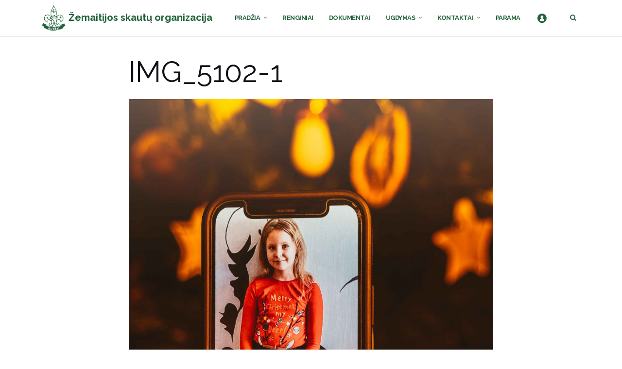

--- FILE ---
content_type: text/html; charset=UTF-8
request_url: https://zemaitijosskautai.lt/skautu-filmu-festivalis-linksmavakario-kino-juosta/img_5102-1/
body_size: 14198
content:
<!DOCTYPE html><html lang="lt-LT">
<head>
	<script>document.documentElement.classList ? document.documentElement.classList.add('fivo-js') : document.documentElement.className += ' fivo-js';</script>
<meta name='robots' content='index, follow, max-image-preview:large, max-snippet:-1, max-video-preview:-1' />
	<style>img:is([sizes="auto" i], [sizes^="auto," i]) { contain-intrinsic-size: 3000px 1500px }</style>
	
	<!-- This site is optimized with the Yoast SEO plugin v24.6 - https://yoast.com/wordpress/plugins/seo/ -->
	<title>IMG_5102-1 - Žemaitijos skautų organizacija</title>
	<link rel="canonical" href="https://zemaitijosskautai.lt/skautu-filmu-festivalis-linksmavakario-kino-juosta/img_5102-1/" />
	<meta property="og:locale" content="lt_LT" />
	<meta property="og:type" content="article" />
	<meta property="og:title" content="IMG_5102-1 - Žemaitijos skautų organizacija" />
	<meta property="og:url" content="https://zemaitijosskautai.lt/skautu-filmu-festivalis-linksmavakario-kino-juosta/img_5102-1/" />
	<meta property="og:site_name" content="Žemaitijos skautų organizacija" />
	<meta property="article:publisher" content="https://www.facebook.com/zemaitijosskautai/" />
	<meta property="og:image" content="https://zemaitijosskautai.lt/skautu-filmu-festivalis-linksmavakario-kino-juosta/img_5102-1" />
	<meta property="og:image:width" content="1707" />
	<meta property="og:image:height" content="2560" />
	<meta property="og:image:type" content="image/jpeg" />
	<meta name="twitter:card" content="summary_large_image" />
	<script type="application/ld+json" class="yoast-schema-graph">{"@context":"https://schema.org","@graph":[{"@type":"WebPage","@id":"https://zemaitijosskautai.lt/skautu-filmu-festivalis-linksmavakario-kino-juosta/img_5102-1/","url":"https://zemaitijosskautai.lt/skautu-filmu-festivalis-linksmavakario-kino-juosta/img_5102-1/","name":"IMG_5102-1 - Žemaitijos skautų organizacija","isPartOf":{"@id":"https://zemaitijosskautai.lt/#website"},"primaryImageOfPage":{"@id":"https://zemaitijosskautai.lt/skautu-filmu-festivalis-linksmavakario-kino-juosta/img_5102-1/#primaryimage"},"image":{"@id":"https://zemaitijosskautai.lt/skautu-filmu-festivalis-linksmavakario-kino-juosta/img_5102-1/#primaryimage"},"thumbnailUrl":"https://zemaitijosskautai.lt/wp-content/uploads/IMG_5102-1-scaled.jpg","datePublished":"2021-01-04T14:56:24+00:00","breadcrumb":{"@id":"https://zemaitijosskautai.lt/skautu-filmu-festivalis-linksmavakario-kino-juosta/img_5102-1/#breadcrumb"},"inLanguage":"lt-LT","potentialAction":[{"@type":"ReadAction","target":["https://zemaitijosskautai.lt/skautu-filmu-festivalis-linksmavakario-kino-juosta/img_5102-1/"]}]},{"@type":"ImageObject","inLanguage":"lt-LT","@id":"https://zemaitijosskautai.lt/skautu-filmu-festivalis-linksmavakario-kino-juosta/img_5102-1/#primaryimage","url":"https://zemaitijosskautai.lt/wp-content/uploads/IMG_5102-1-scaled.jpg","contentUrl":"https://zemaitijosskautai.lt/wp-content/uploads/IMG_5102-1-scaled.jpg","width":1707,"height":2560},{"@type":"BreadcrumbList","@id":"https://zemaitijosskautai.lt/skautu-filmu-festivalis-linksmavakario-kino-juosta/img_5102-1/#breadcrumb","itemListElement":[{"@type":"ListItem","position":1,"name":"Home","item":"https://zemaitijosskautai.lt/"},{"@type":"ListItem","position":2,"name":"Skautų filmų festivalis LINKSMAVAKARIO KINO JUOSTA","item":"https://zemaitijosskautai.lt/skautu-filmu-festivalis-linksmavakario-kino-juosta/"},{"@type":"ListItem","position":3,"name":"IMG_5102-1"}]},{"@type":"WebSite","@id":"https://zemaitijosskautai.lt/#website","url":"https://zemaitijosskautai.lt/","name":"Žemaitijos skautų organizacija","description":"Skautai ir jų veikla (stovyklos, žygiai, renginiai)","publisher":{"@id":"https://zemaitijosskautai.lt/#organization"},"potentialAction":[{"@type":"SearchAction","target":{"@type":"EntryPoint","urlTemplate":"https://zemaitijosskautai.lt/?s={search_term_string}"},"query-input":{"@type":"PropertyValueSpecification","valueRequired":true,"valueName":"search_term_string"}}],"inLanguage":"lt-LT"},{"@type":"Organization","@id":"https://zemaitijosskautai.lt/#organization","name":"Žemaitijos skautų organizacija","url":"https://zemaitijosskautai.lt/","logo":{"@type":"ImageObject","inLanguage":"lt-LT","@id":"https://zemaitijosskautai.lt/#/schema/logo/image/","url":"https://zemaitijosskautai.lt/wp-content/uploads/LogoZalias150x158.png","contentUrl":"https://zemaitijosskautai.lt/wp-content/uploads/LogoZalias150x158.png","width":150,"height":158,"caption":"Žemaitijos skautų organizacija"},"image":{"@id":"https://zemaitijosskautai.lt/#/schema/logo/image/"},"sameAs":["https://www.facebook.com/zemaitijosskautai/","https://www.instagram.com/zemaitijosskautai/","https://www.youtube.com/channel/UCgbx00C9GBxWAu5XCHDp_Bw"]}]}</script>
	<!-- / Yoast SEO plugin. -->


<link rel='dns-prefetch' href='//ajax.googleapis.com' />
<link rel='dns-prefetch' href='//fonts.googleapis.com' />
<link rel="alternate" type="application/rss+xml" title="Žemaitijos skautų organizacija &raquo; Įrašų RSS srautas" href="https://zemaitijosskautai.lt/feed/" />
<link rel="alternate" type="application/rss+xml" title="Žemaitijos skautų organizacija &raquo; Komentarų RSS srautas" href="https://zemaitijosskautai.lt/comments/feed/" />
<link rel="alternate" type="application/rss+xml" title="Žemaitijos skautų organizacija &raquo; Įrašo „IMG_5102-1“ komentarų RSS srautas" href="https://zemaitijosskautai.lt/skautu-filmu-festivalis-linksmavakario-kino-juosta/img_5102-1/feed/" />
<script type="text/javascript">
/* <![CDATA[ */
window._wpemojiSettings = {"baseUrl":"https:\/\/s.w.org\/images\/core\/emoji\/15.0.3\/72x72\/","ext":".png","svgUrl":"https:\/\/s.w.org\/images\/core\/emoji\/15.0.3\/svg\/","svgExt":".svg","source":{"concatemoji":"https:\/\/zemaitijosskautai.lt\/wp-includes\/js\/wp-emoji-release.min.js"}};
/*! This file is auto-generated */
!function(i,n){var o,s,e;function c(e){try{var t={supportTests:e,timestamp:(new Date).valueOf()};sessionStorage.setItem(o,JSON.stringify(t))}catch(e){}}function p(e,t,n){e.clearRect(0,0,e.canvas.width,e.canvas.height),e.fillText(t,0,0);var t=new Uint32Array(e.getImageData(0,0,e.canvas.width,e.canvas.height).data),r=(e.clearRect(0,0,e.canvas.width,e.canvas.height),e.fillText(n,0,0),new Uint32Array(e.getImageData(0,0,e.canvas.width,e.canvas.height).data));return t.every(function(e,t){return e===r[t]})}function u(e,t,n){switch(t){case"flag":return n(e,"\ud83c\udff3\ufe0f\u200d\u26a7\ufe0f","\ud83c\udff3\ufe0f\u200b\u26a7\ufe0f")?!1:!n(e,"\ud83c\uddfa\ud83c\uddf3","\ud83c\uddfa\u200b\ud83c\uddf3")&&!n(e,"\ud83c\udff4\udb40\udc67\udb40\udc62\udb40\udc65\udb40\udc6e\udb40\udc67\udb40\udc7f","\ud83c\udff4\u200b\udb40\udc67\u200b\udb40\udc62\u200b\udb40\udc65\u200b\udb40\udc6e\u200b\udb40\udc67\u200b\udb40\udc7f");case"emoji":return!n(e,"\ud83d\udc26\u200d\u2b1b","\ud83d\udc26\u200b\u2b1b")}return!1}function f(e,t,n){var r="undefined"!=typeof WorkerGlobalScope&&self instanceof WorkerGlobalScope?new OffscreenCanvas(300,150):i.createElement("canvas"),a=r.getContext("2d",{willReadFrequently:!0}),o=(a.textBaseline="top",a.font="600 32px Arial",{});return e.forEach(function(e){o[e]=t(a,e,n)}),o}function t(e){var t=i.createElement("script");t.src=e,t.defer=!0,i.head.appendChild(t)}"undefined"!=typeof Promise&&(o="wpEmojiSettingsSupports",s=["flag","emoji"],n.supports={everything:!0,everythingExceptFlag:!0},e=new Promise(function(e){i.addEventListener("DOMContentLoaded",e,{once:!0})}),new Promise(function(t){var n=function(){try{var e=JSON.parse(sessionStorage.getItem(o));if("object"==typeof e&&"number"==typeof e.timestamp&&(new Date).valueOf()<e.timestamp+604800&&"object"==typeof e.supportTests)return e.supportTests}catch(e){}return null}();if(!n){if("undefined"!=typeof Worker&&"undefined"!=typeof OffscreenCanvas&&"undefined"!=typeof URL&&URL.createObjectURL&&"undefined"!=typeof Blob)try{var e="postMessage("+f.toString()+"("+[JSON.stringify(s),u.toString(),p.toString()].join(",")+"));",r=new Blob([e],{type:"text/javascript"}),a=new Worker(URL.createObjectURL(r),{name:"wpTestEmojiSupports"});return void(a.onmessage=function(e){c(n=e.data),a.terminate(),t(n)})}catch(e){}c(n=f(s,u,p))}t(n)}).then(function(e){for(var t in e)n.supports[t]=e[t],n.supports.everything=n.supports.everything&&n.supports[t],"flag"!==t&&(n.supports.everythingExceptFlag=n.supports.everythingExceptFlag&&n.supports[t]);n.supports.everythingExceptFlag=n.supports.everythingExceptFlag&&!n.supports.flag,n.DOMReady=!1,n.readyCallback=function(){n.DOMReady=!0}}).then(function(){return e}).then(function(){var e;n.supports.everything||(n.readyCallback(),(e=n.source||{}).concatemoji?t(e.concatemoji):e.wpemoji&&e.twemoji&&(t(e.twemoji),t(e.wpemoji)))}))}((window,document),window._wpemojiSettings);
/* ]]> */
</script>
<link rel='stylesheet' id='sgr-css' href='https://zemaitijosskautai.lt/wp-content/plugins/simple-google-recaptcha/sgr.css' type='text/css' media='all' />
<link rel='stylesheet' id='pt-cv-public-style-css' href='https://zemaitijosskautai.lt/wp-content/plugins/content-views-query-and-display-post-page/public/assets/css/cv.css' type='text/css' media='all' />
<style id='wp-emoji-styles-inline-css' type='text/css'>

	img.wp-smiley, img.emoji {
		display: inline !important;
		border: none !important;
		box-shadow: none !important;
		height: 1em !important;
		width: 1em !important;
		margin: 0 0.07em !important;
		vertical-align: -0.1em !important;
		background: none !important;
		padding: 0 !important;
	}
</style>
<link rel='stylesheet' id='wp-block-library-css' href='https://zemaitijosskautai.lt/wp-includes/css/dist/block-library/style.min.css' type='text/css' media='all' />
<style id='classic-theme-styles-inline-css' type='text/css'>
/*! This file is auto-generated */
.wp-block-button__link{color:#fff;background-color:#32373c;border-radius:9999px;box-shadow:none;text-decoration:none;padding:calc(.667em + 2px) calc(1.333em + 2px);font-size:1.125em}.wp-block-file__button{background:#32373c;color:#fff;text-decoration:none}
</style>
<style id='global-styles-inline-css' type='text/css'>
:root{--wp--preset--aspect-ratio--square: 1;--wp--preset--aspect-ratio--4-3: 4/3;--wp--preset--aspect-ratio--3-4: 3/4;--wp--preset--aspect-ratio--3-2: 3/2;--wp--preset--aspect-ratio--2-3: 2/3;--wp--preset--aspect-ratio--16-9: 16/9;--wp--preset--aspect-ratio--9-16: 9/16;--wp--preset--color--black: #000000;--wp--preset--color--cyan-bluish-gray: #abb8c3;--wp--preset--color--white: #ffffff;--wp--preset--color--pale-pink: #f78da7;--wp--preset--color--vivid-red: #cf2e2e;--wp--preset--color--luminous-vivid-orange: #ff6900;--wp--preset--color--luminous-vivid-amber: #fcb900;--wp--preset--color--light-green-cyan: #7bdcb5;--wp--preset--color--vivid-green-cyan: #00d084;--wp--preset--color--pale-cyan-blue: #8ed1fc;--wp--preset--color--vivid-cyan-blue: #0693e3;--wp--preset--color--vivid-purple: #9b51e0;--wp--preset--gradient--vivid-cyan-blue-to-vivid-purple: linear-gradient(135deg,rgba(6,147,227,1) 0%,rgb(155,81,224) 100%);--wp--preset--gradient--light-green-cyan-to-vivid-green-cyan: linear-gradient(135deg,rgb(122,220,180) 0%,rgb(0,208,130) 100%);--wp--preset--gradient--luminous-vivid-amber-to-luminous-vivid-orange: linear-gradient(135deg,rgba(252,185,0,1) 0%,rgba(255,105,0,1) 100%);--wp--preset--gradient--luminous-vivid-orange-to-vivid-red: linear-gradient(135deg,rgba(255,105,0,1) 0%,rgb(207,46,46) 100%);--wp--preset--gradient--very-light-gray-to-cyan-bluish-gray: linear-gradient(135deg,rgb(238,238,238) 0%,rgb(169,184,195) 100%);--wp--preset--gradient--cool-to-warm-spectrum: linear-gradient(135deg,rgb(74,234,220) 0%,rgb(151,120,209) 20%,rgb(207,42,186) 40%,rgb(238,44,130) 60%,rgb(251,105,98) 80%,rgb(254,248,76) 100%);--wp--preset--gradient--blush-light-purple: linear-gradient(135deg,rgb(255,206,236) 0%,rgb(152,150,240) 100%);--wp--preset--gradient--blush-bordeaux: linear-gradient(135deg,rgb(254,205,165) 0%,rgb(254,45,45) 50%,rgb(107,0,62) 100%);--wp--preset--gradient--luminous-dusk: linear-gradient(135deg,rgb(255,203,112) 0%,rgb(199,81,192) 50%,rgb(65,88,208) 100%);--wp--preset--gradient--pale-ocean: linear-gradient(135deg,rgb(255,245,203) 0%,rgb(182,227,212) 50%,rgb(51,167,181) 100%);--wp--preset--gradient--electric-grass: linear-gradient(135deg,rgb(202,248,128) 0%,rgb(113,206,126) 100%);--wp--preset--gradient--midnight: linear-gradient(135deg,rgb(2,3,129) 0%,rgb(40,116,252) 100%);--wp--preset--font-size--small: 13px;--wp--preset--font-size--medium: 20px;--wp--preset--font-size--large: 36px;--wp--preset--font-size--x-large: 42px;--wp--preset--spacing--20: 0.44rem;--wp--preset--spacing--30: 0.67rem;--wp--preset--spacing--40: 1rem;--wp--preset--spacing--50: 1.5rem;--wp--preset--spacing--60: 2.25rem;--wp--preset--spacing--70: 3.38rem;--wp--preset--spacing--80: 5.06rem;--wp--preset--shadow--natural: 6px 6px 9px rgba(0, 0, 0, 0.2);--wp--preset--shadow--deep: 12px 12px 50px rgba(0, 0, 0, 0.4);--wp--preset--shadow--sharp: 6px 6px 0px rgba(0, 0, 0, 0.2);--wp--preset--shadow--outlined: 6px 6px 0px -3px rgba(255, 255, 255, 1), 6px 6px rgba(0, 0, 0, 1);--wp--preset--shadow--crisp: 6px 6px 0px rgba(0, 0, 0, 1);}:where(.is-layout-flex){gap: 0.5em;}:where(.is-layout-grid){gap: 0.5em;}body .is-layout-flex{display: flex;}.is-layout-flex{flex-wrap: wrap;align-items: center;}.is-layout-flex > :is(*, div){margin: 0;}body .is-layout-grid{display: grid;}.is-layout-grid > :is(*, div){margin: 0;}:where(.wp-block-columns.is-layout-flex){gap: 2em;}:where(.wp-block-columns.is-layout-grid){gap: 2em;}:where(.wp-block-post-template.is-layout-flex){gap: 1.25em;}:where(.wp-block-post-template.is-layout-grid){gap: 1.25em;}.has-black-color{color: var(--wp--preset--color--black) !important;}.has-cyan-bluish-gray-color{color: var(--wp--preset--color--cyan-bluish-gray) !important;}.has-white-color{color: var(--wp--preset--color--white) !important;}.has-pale-pink-color{color: var(--wp--preset--color--pale-pink) !important;}.has-vivid-red-color{color: var(--wp--preset--color--vivid-red) !important;}.has-luminous-vivid-orange-color{color: var(--wp--preset--color--luminous-vivid-orange) !important;}.has-luminous-vivid-amber-color{color: var(--wp--preset--color--luminous-vivid-amber) !important;}.has-light-green-cyan-color{color: var(--wp--preset--color--light-green-cyan) !important;}.has-vivid-green-cyan-color{color: var(--wp--preset--color--vivid-green-cyan) !important;}.has-pale-cyan-blue-color{color: var(--wp--preset--color--pale-cyan-blue) !important;}.has-vivid-cyan-blue-color{color: var(--wp--preset--color--vivid-cyan-blue) !important;}.has-vivid-purple-color{color: var(--wp--preset--color--vivid-purple) !important;}.has-black-background-color{background-color: var(--wp--preset--color--black) !important;}.has-cyan-bluish-gray-background-color{background-color: var(--wp--preset--color--cyan-bluish-gray) !important;}.has-white-background-color{background-color: var(--wp--preset--color--white) !important;}.has-pale-pink-background-color{background-color: var(--wp--preset--color--pale-pink) !important;}.has-vivid-red-background-color{background-color: var(--wp--preset--color--vivid-red) !important;}.has-luminous-vivid-orange-background-color{background-color: var(--wp--preset--color--luminous-vivid-orange) !important;}.has-luminous-vivid-amber-background-color{background-color: var(--wp--preset--color--luminous-vivid-amber) !important;}.has-light-green-cyan-background-color{background-color: var(--wp--preset--color--light-green-cyan) !important;}.has-vivid-green-cyan-background-color{background-color: var(--wp--preset--color--vivid-green-cyan) !important;}.has-pale-cyan-blue-background-color{background-color: var(--wp--preset--color--pale-cyan-blue) !important;}.has-vivid-cyan-blue-background-color{background-color: var(--wp--preset--color--vivid-cyan-blue) !important;}.has-vivid-purple-background-color{background-color: var(--wp--preset--color--vivid-purple) !important;}.has-black-border-color{border-color: var(--wp--preset--color--black) !important;}.has-cyan-bluish-gray-border-color{border-color: var(--wp--preset--color--cyan-bluish-gray) !important;}.has-white-border-color{border-color: var(--wp--preset--color--white) !important;}.has-pale-pink-border-color{border-color: var(--wp--preset--color--pale-pink) !important;}.has-vivid-red-border-color{border-color: var(--wp--preset--color--vivid-red) !important;}.has-luminous-vivid-orange-border-color{border-color: var(--wp--preset--color--luminous-vivid-orange) !important;}.has-luminous-vivid-amber-border-color{border-color: var(--wp--preset--color--luminous-vivid-amber) !important;}.has-light-green-cyan-border-color{border-color: var(--wp--preset--color--light-green-cyan) !important;}.has-vivid-green-cyan-border-color{border-color: var(--wp--preset--color--vivid-green-cyan) !important;}.has-pale-cyan-blue-border-color{border-color: var(--wp--preset--color--pale-cyan-blue) !important;}.has-vivid-cyan-blue-border-color{border-color: var(--wp--preset--color--vivid-cyan-blue) !important;}.has-vivid-purple-border-color{border-color: var(--wp--preset--color--vivid-purple) !important;}.has-vivid-cyan-blue-to-vivid-purple-gradient-background{background: var(--wp--preset--gradient--vivid-cyan-blue-to-vivid-purple) !important;}.has-light-green-cyan-to-vivid-green-cyan-gradient-background{background: var(--wp--preset--gradient--light-green-cyan-to-vivid-green-cyan) !important;}.has-luminous-vivid-amber-to-luminous-vivid-orange-gradient-background{background: var(--wp--preset--gradient--luminous-vivid-amber-to-luminous-vivid-orange) !important;}.has-luminous-vivid-orange-to-vivid-red-gradient-background{background: var(--wp--preset--gradient--luminous-vivid-orange-to-vivid-red) !important;}.has-very-light-gray-to-cyan-bluish-gray-gradient-background{background: var(--wp--preset--gradient--very-light-gray-to-cyan-bluish-gray) !important;}.has-cool-to-warm-spectrum-gradient-background{background: var(--wp--preset--gradient--cool-to-warm-spectrum) !important;}.has-blush-light-purple-gradient-background{background: var(--wp--preset--gradient--blush-light-purple) !important;}.has-blush-bordeaux-gradient-background{background: var(--wp--preset--gradient--blush-bordeaux) !important;}.has-luminous-dusk-gradient-background{background: var(--wp--preset--gradient--luminous-dusk) !important;}.has-pale-ocean-gradient-background{background: var(--wp--preset--gradient--pale-ocean) !important;}.has-electric-grass-gradient-background{background: var(--wp--preset--gradient--electric-grass) !important;}.has-midnight-gradient-background{background: var(--wp--preset--gradient--midnight) !important;}.has-small-font-size{font-size: var(--wp--preset--font-size--small) !important;}.has-medium-font-size{font-size: var(--wp--preset--font-size--medium) !important;}.has-large-font-size{font-size: var(--wp--preset--font-size--large) !important;}.has-x-large-font-size{font-size: var(--wp--preset--font-size--x-large) !important;}
:where(.wp-block-post-template.is-layout-flex){gap: 1.25em;}:where(.wp-block-post-template.is-layout-grid){gap: 1.25em;}
:where(.wp-block-columns.is-layout-flex){gap: 2em;}:where(.wp-block-columns.is-layout-grid){gap: 2em;}
:root :where(.wp-block-pullquote){font-size: 1.5em;line-height: 1.6;}
</style>
<link rel='stylesheet' id='fivo-docs-css' href='https://zemaitijosskautai.lt/wp-content/plugins/fivo-docs/assets/css/style.css' type='text/css' media='all' />
<link rel='stylesheet' id='jquery-ui-standard-css-css' href='//ajax.googleapis.com/ajax/libs/jqueryui/1.11.2/themes/black-tie/jquery-ui.css' type='text/css' media='all' />
<link rel='stylesheet' id='mailerlite_forms.css-css' href='https://zemaitijosskautai.lt/wp-content/plugins/official-mailerlite-sign-up-forms/assets/css/mailerlite_forms.css' type='text/css' media='all' />
<link rel='stylesheet' id='style-1-css' href='https://zemaitijosskautai.lt/wp-content/plugins/zsonariai/css/gallery.css?v9' type='text/css' media='all' />
<link rel='stylesheet' id='style-2-css' href='https://zemaitijosskautai.lt/wp-content/plugins/zsonariai/css/lightgallery.min.css?v2' type='text/css' media='all' />
<link rel='stylesheet' id='style-3-css' href='https://zemaitijosskautai.lt/wp-content/plugins/zsonariai/css/video-js.css?v2' type='text/css' media='all' />
<link rel='stylesheet' id='fb-login-style-css' href='https://zemaitijosskautai.lt/wp-content/plugins/zsonariai/css/fb.css?v2' type='text/css' media='all' />
<link rel='stylesheet' id='bootstrap-css' href='https://zemaitijosskautai.lt/wp-content/themes/shapely/assets/css/bootstrap.min.css' type='text/css' media='all' />
<link rel='stylesheet' id='font-awesome-css' href='https://zemaitijosskautai.lt/wp-content/themes/shapely/assets/css/font-awesome.min.css' type='text/css' media='all' />
<link rel='stylesheet' id='shapely-fonts-css' href='//fonts.googleapis.com/css?family=Raleway%3A100%2C300%2C400%2C500%2C600%2C700%7COpen+Sans%3A400%2C500%2C600' type='text/css' media='all' />
<link rel='stylesheet' id='flexslider-css' href='https://zemaitijosskautai.lt/wp-content/themes/shapely/assets/css/flexslider.css' type='text/css' media='all' />
<link rel='stylesheet' id='shapely-style-css' href='https://zemaitijosskautai.lt/wp-content/themes/shapely/style.css' type='text/css' media='all' />
<link rel='stylesheet' id='owl.carousel-css' href='https://zemaitijosskautai.lt/wp-content/themes/shapely/assets/js/owl-carousel/owl.carousel.min.css' type='text/css' media='all' />
<link rel='stylesheet' id='owl.carousel.theme-css' href='https://zemaitijosskautai.lt/wp-content/themes/shapely/assets/js/owl-carousel/owl.theme.default.css' type='text/css' media='all' />
<link rel='stylesheet' id='mimetypes-link-icons-css' href='https://zemaitijosskautai.lt/wp-content/plugins/mimetypes-link-icons/css/style.php?cssvars=bXRsaV9oZWlnaHQ9NDgmbXRsaV9pbWFnZV90eXBlPXBuZyZtdGxpX2xlZnRvcnJpZ2h0PWxlZnQmYWN0aXZlX3R5cGVzPWRvY3xkb2N4fGpwZ3xqcGVnfHBkZg%3D' type='text/css' media='all' />
<script type="text/javascript" id="sgr-js-extra">
/* <![CDATA[ */
var sgr = {"sgr_site_key":"6LdzGUgUAAAAAM5ZXYktxxYROQHmKDEmCmpdhiWl"};
/* ]]> */
</script>
<script type="text/javascript" src="https://zemaitijosskautai.lt/wp-content/plugins/simple-google-recaptcha/sgr.js" id="sgr-js"></script>
<script type="text/javascript" src="https://zemaitijosskautai.lt/wp-includes/js/jquery/jquery.min.js" id="jquery-core-js"></script>
<script type="text/javascript" src="https://zemaitijosskautai.lt/wp-includes/js/jquery/jquery-migrate.min.js" id="jquery-migrate-js"></script>
<script type="text/javascript" src="https://zemaitijosskautai.lt/wp-content/plugins/zsonariai/js/gallery.js?v9" id="script-1-js"></script>
<script type="text/javascript" src="https://zemaitijosskautai.lt/wp-content/plugins/zsonariai/js/lightgallery.js?v2" id="script-4-js"></script>
<script type="text/javascript" src="https://zemaitijosskautai.lt/wp-content/plugins/zsonariai/js/lg-zoom.js?v2" id="script-5-js"></script>
<script type="text/javascript" src="https://zemaitijosskautai.lt/wp-content/plugins/zsonariai/js/lg-fullscreen.js?v2" id="script-6-js"></script>
<script type="text/javascript" src="https://zemaitijosskautai.lt/wp-content/plugins/zsonariai/js/lg-video.js?v2" id="script-7-js"></script>
<script type="text/javascript" src="https://zemaitijosskautai.lt/wp-content/plugins/zsonariai/js/video.js?v2" id="script-8-js"></script>
<link rel="https://api.w.org/" href="https://zemaitijosskautai.lt/wp-json/" /><link rel="alternate" title="JSON" type="application/json" href="https://zemaitijosskautai.lt/wp-json/wp/v2/media/3760" /><link rel="EditURI" type="application/rsd+xml" title="RSD" href="https://zemaitijosskautai.lt/xmlrpc.php?rsd" />
<meta name="generator" content="WordPress 6.7.2" />
<meta name="generator" content="Fivo Docs 1.2.1" />
<link rel='shortlink' href='https://zemaitijosskautai.lt/?p=3760' />
<link rel="alternate" title="oEmbed (JSON)" type="application/json+oembed" href="https://zemaitijosskautai.lt/wp-json/oembed/1.0/embed?url=https%3A%2F%2Fzemaitijosskautai.lt%2Fskautu-filmu-festivalis-linksmavakario-kino-juosta%2Fimg_5102-1%2F" />
<link rel="alternate" title="oEmbed (XML)" type="text/xml+oembed" href="https://zemaitijosskautai.lt/wp-json/oembed/1.0/embed?url=https%3A%2F%2Fzemaitijosskautai.lt%2Fskautu-filmu-festivalis-linksmavakario-kino-juosta%2Fimg_5102-1%2F&#038;format=xml" />
<style type="text/css">
.ui-widget {
font-family: inherit;
font-size: inherit;
}
</style>
        <!-- MailerLite Universal -->
        <script>
            (function(w,d,e,u,f,l,n){w[f]=w[f]||function(){(w[f].q=w[f].q||[])
                .push(arguments);},l=d.createElement(e),l.async=1,l.src=u,
                n=d.getElementsByTagName(e)[0],n.parentNode.insertBefore(l,n);})
            (window,document,'script','https://assets.mailerlite.com/js/universal.js','ml');
            ml('account', '291713');
            ml('enablePopups', true);
        </script>
        <!-- End MailerLite Universal -->
        		<script>
			( function() {
				window.onpageshow = function( event ) {
					// Defined window.wpforms means that a form exists on a page.
					// If so and back/forward button has been clicked,
					// force reload a page to prevent the submit button state stuck.
					if ( typeof window.wpforms !== 'undefined' && event.persisted ) {
						window.location.reload();
					}
				};
			}() );
		</script>
		<style type="text/css">a, .image-bg a, .contact-section .social-icons li a, a:visited, .footer .footer-credits a, .post-content .post-meta li a, .post-content .shapely-category a, .module.widget-handle i {color:#22623a }a:hover, a:active, .post-title a:hover,
        .image-bg a:hover, .contact-section .social-icons li a:hover, .footer .footer-credits a:hover, .post-content .post-meta li a:hover,
        .widget.widget_recent_entries ul li a:focus, .widget.widget_recent_entries ul li a:hover,
        .widget.widget_recent_comments ul li .comment-author-link a:focus, .widget.widget_recent_comments ul li .comment-author-link a:hover,
        .widget.widget_archive > div ul li a:focus, .widget.widget_archive > div ul li a:hover, .widget.widget_archive ul li a:focus, .widget.widget_archive ul li a:hover, .widget.widget_categories > div ul li a:focus, .widget.widget_categories > div ul li a:hover, .widget.widget_categories ul li a:focus, .widget.widget_categories ul li a:hover, .widget.widget_meta > div ul li a:focus, .widget.widget_meta > div ul li a:hover, .widget.widget_meta ul li a:focus, .widget.widget_meta ul li a:hover, .widget.widget_pages > div ul li a:focus, .widget.widget_pages > div ul li a:hover, .widget.widget_pages ul li a:focus, .widget.widget_pages ul li a:hover, .widget.widget_nav_menu > div ul li a:focus, .widget.widget_nav_menu > div ul li a:hover, .widget.widget_nav_menu ul li a:focus, .widget.widget_nav_menu ul li a:hover,
        .widget.widget_nav_menu .menu > li a:focus, .widget.widget_nav_menu .menu > li a:hover,
        .widget.widget_tag_cloud a:focus, .widget.widget_tag_cloud a:hover, .widget_product_categories ul.product-categories li a:hover, .widget_product_tag_cloud .tagcloud a:hover, .widget_products .product_list_widget a:hover,
        .woocommerce.widget ul.cart_list li a:hover, .woocommerce.widget ul.product_list_widget li a:hover, .woocommerce .widget_layered_nav_filters ul li a:hover, .woocommerce .widget_layered_nav ul li a:hover,
        .main-navigation .menu > li > ul li:hover > a, .main-navigation .menu > li > ul .dropdown:hover:after,
        .post-content .shapely-category a:hover, .post-content .shapely-category a:focus, .main-navigation .menu li:hover > a, .main-navigation .menu > li:hover:after { color: #22623a;}.btn-filled, .btn-filled:visited, .woocommerce #respond input#submit.alt,
          .woocommerce a.button.alt, .woocommerce button.button.alt,
          .woocommerce input.button.alt, .woocommerce #respond input#submit,
          .woocommerce a.button, .woocommerce button.button,
          .woocommerce input.button,
          .video-widget .video-controls button,
          input[type="submit"],
          button[type="submit"],
          .post-content .more-link { background:#22623a !important; border: 2px solid#22623a !important;}.shapely_home_parallax > section:not(.image-bg) .btn-white { color:#22623a !important; border: 2px solid#22623a !important; }.btn-filled:hover, .woocommerce #respond input#submit.alt:hover,
          .woocommerce a.button.alt:hover, .woocommerce button.button.alt:hover,
          .woocommerce input.button.alt:hover, .woocommerce #respond input#submit:hover,
          .woocommerce a.button:hover, .woocommerce button.button:hover,
          .woocommerce input.button:hover,
          .video-widget .video-controls button:hover,
          input[type="submit"]:hover,
          button[type="submit"]:hover,
          .post-content .more-link:hover, .btn:not(.btn-white):hover, .button:not(.btn-white):hover  { background: #22623a !important; border: 2px solid#22623a !important;}.shapely_home_parallax > section:not(.image-bg) .btn-white:hover, .shapely_home_parallax > section:not(.image-bg) .btn-white:focus, .pagination span:not( .dots ), .pagination a:hover, .woocommerce-pagination ul.page-numbers span.page-numbers, .woocommerce nav.woocommerce-pagination ul li a:focus, .woocommerce nav.woocommerce-pagination ul li a:hover, .woocommerce nav.woocommerce-pagination ul li span.current { background-color: #22623a !important; border-color: #22623a !important;color: #fff !important; }.widget.widget_search .search-form > input#s:hover, .widget.widget_search .search-form > input#s:focus, .widget.widget_calendar #wp-calendar td:not(.pad):not(#next):not(#prev)#today, .widget_product_search .woocommerce-product-search > input.search-field:hover, .widget_product_search .woocommerce-product-search > input.search-field:focus, .widget.widget_search input[type="text"]:focus + button[type="submit"].searchsubmit, .widget.widget_search input[type="text"]:hover + button[type="submit"].searchsubmit, textarea:hover, textarea:focus, input[type="text"]:hover, input[type="search"]:hover, input[type="email"]:hover, input[type="tel"]:hover, input[type="text"]:focus, input[type="search"]:focus, input[type="email"]:focus, input[type="tel"]:focus, .widget.widget_product_search input[type="text"]:focus + button[type="submit"].searchsubmit, .widget.widget_product_search input[type="text"]:hover + button[type="submit"].searchsubmit { border-color: #22623a !important }.widget.widget_calendar #wp-calendar > caption:after, .widget.widget_calendar #wp-calendar td:not(.pad):not(#next):not(#prev)#today:hover { background-color: #22623a }.widget.widget_search input[type="text"]:focus + button[type="submit"].searchsubmit, .widget.widget_search input[type="text"]:hover + button[type="submit"].searchsubmit, .widget.widget_product_search input[type="text"]:focus + button[type="submit"].searchsubmit, .widget.widget_product_search input[type="text"]:hover + button[type="submit"].searchsubmit { color: #22623a }</style><link rel="icon" href="https://zemaitijosskautai.lt/wp-content/uploads/cropped-SO-naujas-logotipas-PILKAS-2-32x32.png" sizes="32x32" />
<link rel="icon" href="https://zemaitijosskautai.lt/wp-content/uploads/cropped-SO-naujas-logotipas-PILKAS-2-192x192.png" sizes="192x192" />
<link rel="apple-touch-icon" href="https://zemaitijosskautai.lt/wp-content/uploads/cropped-SO-naujas-logotipas-PILKAS-2-180x180.png" />
<meta name="msapplication-TileImage" content="https://zemaitijosskautai.lt/wp-content/uploads/cropped-SO-naujas-logotipas-PILKAS-2-270x270.png" />
<style id="wpforms-css-vars-root">
				:root {
					--wpforms-field-border-radius: 3px;
--wpforms-field-border-style: solid;
--wpforms-field-border-size: 1px;
--wpforms-field-background-color: #ffffff;
--wpforms-field-border-color: rgba( 0, 0, 0, 0.25 );
--wpforms-field-border-color-spare: rgba( 0, 0, 0, 0.25 );
--wpforms-field-text-color: rgba( 0, 0, 0, 0.7 );
--wpforms-field-menu-color: #ffffff;
--wpforms-label-color: rgba( 0, 0, 0, 0.85 );
--wpforms-label-sublabel-color: rgba( 0, 0, 0, 0.55 );
--wpforms-label-error-color: #d63637;
--wpforms-button-border-radius: 3px;
--wpforms-button-border-style: none;
--wpforms-button-border-size: 1px;
--wpforms-button-background-color: #066aab;
--wpforms-button-border-color: #066aab;
--wpforms-button-text-color: #ffffff;
--wpforms-page-break-color: #066aab;
--wpforms-background-image: none;
--wpforms-background-position: center center;
--wpforms-background-repeat: no-repeat;
--wpforms-background-size: cover;
--wpforms-background-width: 100px;
--wpforms-background-height: 100px;
--wpforms-background-color: rgba( 0, 0, 0, 0 );
--wpforms-background-url: none;
--wpforms-container-padding: 0px;
--wpforms-container-border-style: none;
--wpforms-container-border-width: 1px;
--wpforms-container-border-color: #000000;
--wpforms-container-border-radius: 3px;
--wpforms-field-size-input-height: 43px;
--wpforms-field-size-input-spacing: 15px;
--wpforms-field-size-font-size: 16px;
--wpforms-field-size-line-height: 19px;
--wpforms-field-size-padding-h: 14px;
--wpforms-field-size-checkbox-size: 16px;
--wpforms-field-size-sublabel-spacing: 5px;
--wpforms-field-size-icon-size: 1;
--wpforms-label-size-font-size: 16px;
--wpforms-label-size-line-height: 19px;
--wpforms-label-size-sublabel-font-size: 14px;
--wpforms-label-size-sublabel-line-height: 17px;
--wpforms-button-size-font-size: 17px;
--wpforms-button-size-height: 41px;
--wpforms-button-size-padding-h: 15px;
--wpforms-button-size-margin-top: 10px;
--wpforms-container-shadow-size-box-shadow: none;

				}
			</style>	<meta name="verify-paysera" content="780bc89abbd423df3611275b30801c70">
	
	<meta charset="UTF-8">
	<meta name="viewport" content="width=device-width, initial-scale=1">
	<link rel="pingback" href="https://zemaitijosskautai.lt/xmlrpc.php">
	<meta name="yandex-verification" content="e8b43ab49c3b067e" />
		<style>
		
			@media all and (max-width: 600px) {
				.header_image {
					  -moz-transform: scale(2.5);
					  -webkit-transform: scale(2.5);
					  transform: scale(2.5);
					
				}
				
				.header_image_container {
					 position: relative;
					  overflow: hidden;
					  height: 50vw;

				}
				
			
			}
			
			.btn { 
			   display:none;
			}
			
			.display-mobile-header {
				display:none;
			}

			.hide-mobile-header  {
				display:block;
			}
			
			@media all and (max-width: 1200px) {
				.display-mobile-header {
					display:block;
				}
				.hide-mobile-header {
					display:none;
				}
			}
			
			
			.size-full {
				width: 100% !important;
			}
	</style>
</head>

<body class="attachment attachment-template-default single single-attachment postid-3760 attachmentid-3760 attachment-jpeg group-blog has-no-sidebar">

<div id="page" class="site">
	<a class="skip-link screen-reader-text" href="#content">Pereiti prie turinio</a>

	<header id="masthead" class="site-header" role="banner">
		<div class="nav-container">
			<nav id="site-navigation" class="main-navigation" role="navigation">
				<div class="container nav-bar">
					<div class="flex-row">
						<div class="module left site-title-container">
							<span class="hide-mobile-header"><a  href="https://zemaitijosskautai.lt/" class="custom-logo-link"><img src="https://zemaitijosskautai.lt/wp-content/uploads/LogoZalias150x158.png" style="padding-right:5px; float:left; width:56px;"/><span class="site-title">Žemaitijos skautų organizacija</span></a></span><span class="display-mobile-header" ><a  href="https://zemaitijosskautai.lt/" class="custom-logo-link"><img src="https://zemaitijosskautai.lt/wp-content/uploads/LogoZalias150x158.png" style="padding-right:5px; float:left; width:56px;"/><span class="site-title">  &Zcaron;SO</span></a></span>						</div>
						<div class="module widget-handle mobile-toggle right visible-sm visible-xs">
							<i class="fa fa-bars"></i>
						</div>
						<!--<div class="module-group right">-->
							<div class="module left">
								<div class="collapse navbar-collapse navbar-ex1-collapse"><ul id="menu" class="menu"><li id="menu-item-22" class="menu-item menu-item-type-post_type menu-item-object-page menu-item-home menu-item-has-children menu-item-22 dropdown"><a title="PRADŽIA" href="https://zemaitijosskautai.lt/">PRADŽIA </a><span class="dropdown-toggle shapely-dropdown" data-toggle="dropdown"><i class="fa fa-angle-down" aria-hidden="true"></i></span>
<ul role="menu" class=" dropdown-menu">
	<li id="menu-item-45" class="menu-item menu-item-type-post_type menu-item-object-page menu-item-has-children menu-item-45 dropdown"><a title="MES" href="https://zemaitijosskautai.lt/apie-mus/">MES </a><span class="dropdown-toggle shapely-dropdown" data-toggle="dropdown"><i class="fa fa-angle-down" aria-hidden="true"></i></span>
	<ul role="menu" class=" dropdown-menu">
		<li id="menu-item-4111" class="menu-item menu-item-type-custom menu-item-object-custom menu-item-4111"><a title="Skautai" href="/apie-mus/#">Skautai</a></li>
		<li id="menu-item-4112" class="menu-item menu-item-type-custom menu-item-object-custom menu-item-4112"><a title="Organizacijos istorija" href="/apie-mus/#postlink-organizacijos-istorija">Organizacijos istorija</a></li>
		<li id="menu-item-4113" class="menu-item menu-item-type-custom menu-item-object-custom menu-item-4113"><a title="Organizacijos veikla" href="/apie-mus/#postlink-organizacijos-veikla">Organizacijos veikla</a></li>
		<li id="menu-item-4114" class="menu-item menu-item-type-custom menu-item-object-custom menu-item-4114"><a title="Ideologija" href="/apie-mus/#postlink-ideologija">Ideologija</a></li>
		<li id="menu-item-4115" class="menu-item menu-item-type-custom menu-item-object-custom menu-item-4115"><a title="Atributika" href="/apie-mus/#postlink-atributika">Atributika</a></li>
	</ul>
</li>
</ul>
</li>
<li id="menu-item-537" class="menu-item menu-item-type-custom menu-item-object-custom menu-item-537"><a title="RENGINIAI" href="/renginiai/">RENGINIAI</a></li>
<li id="menu-item-20" class="menu-item menu-item-type-post_type menu-item-object-page menu-item-20"><a title="DOKUMENTAI" href="https://zemaitijosskautai.lt/dokumentai/">DOKUMENTAI</a></li>
<li id="menu-item-19" class="menu-item menu-item-type-post_type menu-item-object-page menu-item-has-children menu-item-19 dropdown"><a title="UGDYMAS" href="https://zemaitijosskautai.lt/ugdymas/">UGDYMAS </a><span class="dropdown-toggle shapely-dropdown" data-toggle="dropdown"><i class="fa fa-angle-down" aria-hidden="true"></i></span>
<ul role="menu" class=" dropdown-menu">
	<li id="menu-item-1380" class="menu-item menu-item-type-post_type menu-item-object-page menu-item-1380"><a title="Mokymų skyrius" href="https://zemaitijosskautai.lt/ugdymas/mokymu-skyrius/">Mokymų skyrius</a></li>
	<li id="menu-item-557" class="menu-item menu-item-type-post_type menu-item-object-page menu-item-557"><a title="Specialybės" href="https://zemaitijosskautai.lt/ugdymas/specialybes-2/">Specialybės</a></li>
	<li id="menu-item-558" class="menu-item menu-item-type-post_type menu-item-object-page menu-item-558"><a title="Ugdymo programos" href="https://zemaitijosskautai.lt/ugdymas/ugdymo-programos/">Ugdymo programos</a></li>
</ul>
</li>
<li id="menu-item-18" class="menu-item menu-item-type-post_type menu-item-object-page menu-item-has-children menu-item-18 dropdown"><a title="KONTAKTAI" href="https://zemaitijosskautai.lt/kontaktai/">KONTAKTAI </a><span class="dropdown-toggle shapely-dropdown" data-toggle="dropdown"><i class="fa fa-angle-down" aria-hidden="true"></i></span>
<ul role="menu" class=" dropdown-menu">
	<li id="menu-item-5537" class="menu-item menu-item-type-post_type menu-item-object-page menu-item-5537"><a title="Nori tapti skautu?" href="https://zemaitijosskautai.lt/kontaktai/nori-tapti-skautu/">Nori tapti skautu?</a></li>
	<li id="menu-item-4121" class="menu-item menu-item-type-custom menu-item-object-custom menu-item-4121"><a title="Rekvizitai" href="/kontaktai/#postlink-rekvizitai">Rekvizitai</a></li>
	<li id="menu-item-6612" class="menu-item menu-item-type-custom menu-item-object-custom menu-item-6612"><a title="Vyriausiasis skautininkas" href="https://zemaitijosskautai.lt/kontaktai/#postlink-vyriausiasis-skautininkas">Vyriausiasis skautininkas</a></li>
	<li id="menu-item-7551" class="menu-item menu-item-type-custom menu-item-object-custom menu-item-7551"><a title="Administracija" href="https://zemaitijosskautai.lt/kontaktai/#postlink-administracija">Administracija</a></li>
	<li id="menu-item-4122" class="menu-item menu-item-type-custom menu-item-object-custom menu-item-4122"><a title="Valdyba" href="/kontaktai/#postlink-valdyba-k">Valdyba</a></li>
	<li id="menu-item-4123" class="menu-item menu-item-type-custom menu-item-object-custom menu-item-4123"><a title="Draugovės ir gaujos" href="/kontaktai/#postlink-draugoves">Draugovės ir gaujos</a></li>
	<li id="menu-item-4124" class="menu-item menu-item-type-custom menu-item-object-custom menu-item-4124"><a title="Vyresniųjų skautų būreliai" href="/kontaktai/#postlink-vyresniuju-skautu-bureliai">Vyresniųjų skautų būreliai</a></li>
	<li id="menu-item-4125" class="menu-item menu-item-type-custom menu-item-object-custom menu-item-4125"><a title="Kontrolės komisija" href="/kontaktai/#postlink-kontroles-komisija">Kontrolės komisija</a></li>
	<li id="menu-item-4126" class="menu-item menu-item-type-custom menu-item-object-custom menu-item-4126"><a title="Tinklapio administratorius" href="/kontaktai/#postlink-tinklapio-administratorius">Tinklapio administratorius</a></li>
	<li id="menu-item-4127" class="menu-item menu-item-type-custom menu-item-object-custom menu-item-4127"><a title="Inventorius ir atributika" href="/kontaktai/#postlink-inventorius-ir-atributika">Inventorius ir atributika</a></li>
</ul>
</li>
<li id="menu-item-2191" class="menu-item menu-item-type-post_type menu-item-object-page menu-item-2191"><a title="PARAMA" href="https://zemaitijosskautai.lt/aciu/">PARAMA</a></li>
<li id="menu-item-2750" class="menu-item menu-item-type-post_type menu-item-object-page menu-item-2750"><a title="NARIAMS" href="https://zemaitijosskautai.lt/wp-login.php"><img  style="width:25px" src="https://zemaitijosskautai.lt/wp-content/uploads/person.png"/> <div style="float:right" class="hidden-lg hidden-md"> PRISIJUNGIMAS</div></a></li>
</ul></div>							</div>
							<!--end of menu module-->
							<div class="module widget-handle search-widget-handle left hidden-xs hidden-sm">
								<div class="search">
									<i class="fa fa-search"></i>
									<span class="title">Paieška svetainėje</span>
								</div>
								<div class="function">
								<form role="search" method="get" id="searchform" class="search-form" action="https://zemaitijosskautai.lt/" >
    <label class="screen-reader-text" for="s">Ieškoti:</label>
    <input type="text" placeholder="Įveskite čia" type="text" value="" name="s" id="s" />
    <button type="submit" class="searchsubmit"><i class="fa fa-search" aria-hidden="true"></i><span class="screen-reader-text">Paieška</span></button>
    </form>								</div>
							</div>
						<!--</div>-->
						<!--end of module group-->
					</div>
				</div>
			</nav><!-- #site-navigation -->
		</div>
	</header><!-- #masthead -->
	
		<div id="content" class="main-container">
			
		
								<section class="content-area ">
			<div id="main" class="container" role="main">
				<div class="row">
				<div id="primary" class="col-md-8 mb-xs-24 no-sidebar">
																
<article id="post-3760" class="post-3760 attachment type-attachment status-inherit hentry">
	<header class="entry-header">
				<h1 class="entry-title">IMG_5102-1</h1>	</header><!-- .entry-header -->

	<div class="entry-content">
		<img width="1707" height="2560" src="https://zemaitijosskautai.lt/wp-content/uploads/IMG_5102-1-scaled.jpg" class="attachment-full size-full" alt="" />	</div><!-- .entry-content -->
			<hr/>
		<div class="shapely-next-prev row">
			<div class="col-md-6 text-left">
				<div class="wrapper"><span class="fa fa-angle-left"></span> <a href="https://zemaitijosskautai.lt/skautu-filmu-festivalis-linksmavakario-kino-juosta/" rel="prev">Skautų filmų festivalis LINKSMAVAKARIO KINO JUOSTA</a></div>			</div>
			<div class="col-md-6 text-right">
							</div>
		</div>
	</article><!-- #post-## -->

<div id="comments" class="comments-area comments  nolist">
		<div id="respond" class="comment-respond">
		<h3 id="reply-title" class="comment-reply-title">Parašykite komentarą <small><a rel="nofollow" id="cancel-comment-reply-link" href="/skautu-filmu-festivalis-linksmavakario-kino-juosta/img_5102-1/#respond" style="display:none;">Atšaukti atsakymą</a></small></h3><form action="https://zemaitijosskautai.lt/wp-comments-post.php" method="post" id="commentform" class="comment-form" novalidate><p class="comment-notes"><span id="email-notes">El. pašto adresas nebus skelbiamas.</span> <span class="required-field-message">Būtini laukeliai pažymėti <span class="required">*</span></span></p><textarea placeholder="Komentaras" id="comment" name="comment" cols="45" rows="8" aria-required="true" required="required"></textarea><input id="author" placeholder="Jūsų vardas*" name="author" type="text" value="" size="30"  aria-required='true' required="required" />
<input id="email" name="email" type="email" placeholder="El. Pašto Adresas*" value="" size="30" aria-required='true' required="required" />
<input placeholder="Jūsų svetainė (nebūtina)" id="url" name="url" type="text" value="" size="30" />
<p class="comment-form-cookies-consent"><input id="wp-comment-cookies-consent" name="wp-comment-cookies-consent" type="checkbox" value="yes" /> <label for="wp-comment-cookies-consent">Noriu savo interneto naršyklėje išsaugoti vardą, el. pašto adresą ir interneto puslapį, kad jų nebereiktų įvesti iš naujo, kai kitą kartą vėl norėsiu parašyti komentarą.</label></p>
<div class="sgr-main"></div><p class="form-submit"><input name="submit" type="submit" id="submit" class="submit" value="PARAŠYKITE KOMENTARĄ" /> <input type='hidden' name='comment_post_ID' value='3760' id='comment_post_ID' />
<input type='hidden' name='comment_parent' id='comment_parent' value='0' />
</p></form>	</div><!-- #respond -->
	
</div><!-- #comments -->
		</div><!-- #primary -->
			</div>
﻿
</div><!-- #main -->
</section><!-- section -->

<div class="footer-callout">
	</div>

<footer id="colophon" class="site-footer footer bg-dark" role="contentinfo">
	<div class="container footer-inner">
	
		<div class="row">
			<div class="col-sm-12">
					<div class="col-sm-5">
						<div style="padding-top:15px; text-align:right" class="footer-credits">
							<div class="footer-rekvizitai">
								ŽEMAITIJOS SKAUTŲ ORGANIZACIJA 
								<div><span style="color:#999;">Buveinės adresas: Vingio g. 14, Užežerės k., Sedos sen., Mažeikių r.</span></div>
								<div><span style="color:#999;">Įmonės kodas: 193025116</span></div>
								<div><span style="width:200px;">Sekite mus:    </span><nav id="social" class="social-icons"><ul id="menu-social-items" class="list-inline social-list"><li id="menu-item-2856" class="menu-item menu-item-type-custom menu-item-object-custom menu-item-2856"><a target="_blank" href="https://www.youtube.com/channel/UCgbx00C9GBxWAu5XCHDp_Bw"><i class="social_icon fa"><span>Youtube</span></i></a></li>
<li id="menu-item-611" class="menu-item menu-item-type-custom menu-item-object-custom menu-item-611"><a target="_blank" href="https://www.facebook.com/%C5%BDemaitijos-skaut%C5%B3-organizacija-1564021347243551/"><i class="social_icon fa"><span>Facebook</span></i></a></li>
<li id="menu-item-2857" class="menu-item menu-item-type-custom menu-item-object-custom menu-item-2857"><a target="_blank" href="https://www.instagram.com/zemaitijosskautai/"><i class="social_icon fa"><span>Instagram</span></i></a></li>
</ul></nav></div>
							</div>
						</div>
					</div>
					<div class="col-sm-2">
						<div style="text-align:center;">
							<img src="https://zemaitijosskautai.lt/wp-content/uploads/zso-logo-baltas-mazas-footer.png" style="padding-right:10px; padding-left:10px;"/>
						</div>
					</div>
					
					<div class="col-sm-5">
						<div style="padding-top:15px;" class="footer-credits">
							<div class="footer-rekvizitai">
								<b>1.2% PARAMA</b>
								<div><span style="color:#999;">Kviečiame paremti mus ir dėkojame,</span></div>
								<div><span style="color:#999;">kad prisidedate prie geresnės Lietuvos kūrimo.</span></div>
								<div><a class="wp-caption" href="https://zemaitijosskautai.lt/wp-content/uploads/12proc2021.pdf" target="_blank">Kaip skirti 1.2 proc.?</a></div>
								</div>
							</div>
						</div>
					</div>
			</div>		
		</div>
		<div class="row">
			<div class="site-info col-sm-6">
				<div class="copyright-text ">
					<div style="text-align:center">
										</div>
				</div>
				<div class="footer-credits">
					<div style="text-align:center">
					Theme by <a href="https://colorlib.com/" target="_blank" title="Colorlib">Colorlib</a> Powered by <a href="http://wordpress.org/" target="_blank" title="WordPress.org">WordPress</a>					</div>
				</div>
			</div><!-- .site-info -->
			<div class="col-sm-6">
				
			</div>
		</div>
	</div>

	<a class="btn btn-sm fade-half back-to-top inner-link" href="#top"><i class="fa fa-angle-up"></i></a>
</footer><!-- #colophon -->
</div>
</div><!-- #page -->

		<script type="text/javascript">
			jQuery(document).ready(function ($) {
				if ( $(window).width() >= 767 ) {
					$('.navbar-nav > li.menu-item > a').click(function () {
						window.location = $(this).attr('href');
					});
				}
			});
		</script>
	<script type="text/javascript" id="pt-cv-content-views-script-js-extra">
/* <![CDATA[ */
var PT_CV_PUBLIC = {"_prefix":"pt-cv-","page_to_show":"5","_nonce":"1e8ebc5864","is_admin":"","is_mobile":"","ajaxurl":"https:\/\/zemaitijosskautai.lt\/wp-admin\/admin-ajax.php","lang":"","loading_image_src":"data:image\/gif;base64,R0lGODlhDwAPALMPAMrKygwMDJOTkz09PZWVla+vr3p6euTk5M7OzuXl5TMzMwAAAJmZmWZmZszMzP\/\/\/yH\/[base64]\/wyVlamTi3nSdgwFNdhEJgTJoNyoB9ISYoQmdjiZPcj7EYCAeCF1gEDo4Dz2eIAAAh+QQFCgAPACwCAAAADQANAAAEM\/DJBxiYeLKdX3IJZT1FU0iIg2RNKx3OkZVnZ98ToRD4MyiDnkAh6BkNC0MvsAj0kMpHBAAh+QQFCgAPACwGAAAACQAPAAAEMDC59KpFDll73HkAA2wVY5KgiK5b0RRoI6MuzG6EQqCDMlSGheEhUAgqgUUAFRySIgAh+QQFCgAPACwCAAIADQANAAAEM\/DJKZNLND\/[base64]"};
var PT_CV_PAGINATION = {"first":"\u00ab","prev":"\u2039","next":"\u203a","last":"\u00bb","goto_first":"Go to first page","goto_prev":"Go to previous page","goto_next":"Go to next page","goto_last":"Go to last page","current_page":"Current page is","goto_page":"Go to page"};
/* ]]> */
</script>
<script type="text/javascript" src="https://zemaitijosskautai.lt/wp-content/plugins/content-views-query-and-display-post-page/public/assets/js/cv.js" id="pt-cv-content-views-script-js"></script>
<script type="text/javascript" src="https://zemaitijosskautai.lt/wp-includes/js/jquery/ui/core.min.js" id="jquery-ui-core-js"></script>
<script type="text/javascript" src="https://zemaitijosskautai.lt/wp-includes/js/jquery/ui/accordion.min.js" id="jquery-ui-accordion-js"></script>
<script type="text/javascript" src="https://zemaitijosskautai.lt/wp-includes/js/jquery/ui/menu.min.js" id="jquery-ui-menu-js"></script>
<script type="text/javascript" src="https://zemaitijosskautai.lt/wp-includes/js/dist/dom-ready.min.js" id="wp-dom-ready-js"></script>
<script type="text/javascript" src="https://zemaitijosskautai.lt/wp-includes/js/dist/hooks.min.js" id="wp-hooks-js"></script>
<script type="text/javascript" src="https://zemaitijosskautai.lt/wp-includes/js/dist/i18n.min.js" id="wp-i18n-js"></script>
<script type="text/javascript" id="wp-i18n-js-after">
/* <![CDATA[ */
wp.i18n.setLocaleData( { 'text direction\u0004ltr': [ 'ltr' ] } );
/* ]]> */
</script>
<script type="text/javascript" id="wp-a11y-js-translations">
/* <![CDATA[ */
( function( domain, translations ) {
	var localeData = translations.locale_data[ domain ] || translations.locale_data.messages;
	localeData[""].domain = domain;
	wp.i18n.setLocaleData( localeData, domain );
} )( "default", {"translation-revision-date":"2024-06-13 13:11:03+0000","generator":"GlotPress\/4.0.1","domain":"messages","locale_data":{"messages":{"":{"domain":"messages","plural-forms":"nplurals=3; plural=(n % 10 == 1 && (n % 100 < 11 || n % 100 > 19)) ? 0 : ((n % 10 >= 2 && n % 10 <= 9 && (n % 100 < 11 || n % 100 > 19)) ? 1 : 2);","lang":"lt"},"Notifications":["Prane\u0161imai"]}},"comment":{"reference":"wp-includes\/js\/dist\/a11y.js"}} );
/* ]]> */
</script>
<script type="text/javascript" src="https://zemaitijosskautai.lt/wp-includes/js/dist/a11y.min.js" id="wp-a11y-js"></script>
<script type="text/javascript" src="https://zemaitijosskautai.lt/wp-includes/js/jquery/ui/autocomplete.min.js" id="jquery-ui-autocomplete-js"></script>
<script type="text/javascript" src="https://zemaitijosskautai.lt/wp-includes/js/jquery/ui/controlgroup.min.js" id="jquery-ui-controlgroup-js"></script>
<script type="text/javascript" src="https://zemaitijosskautai.lt/wp-includes/js/jquery/ui/checkboxradio.min.js" id="jquery-ui-checkboxradio-js"></script>
<script type="text/javascript" src="https://zemaitijosskautai.lt/wp-includes/js/jquery/ui/button.min.js" id="jquery-ui-button-js"></script>
<script type="text/javascript" src="https://zemaitijosskautai.lt/wp-includes/js/jquery/ui/datepicker.min.js" id="jquery-ui-datepicker-js"></script>
<script type="text/javascript" id="jquery-ui-datepicker-js-after">
/* <![CDATA[ */
jQuery(function(jQuery){jQuery.datepicker.setDefaults({"closeText":"U\u017edaryti","currentText":"\u0160iandien","monthNames":["sausio","vasario","kovo","baland\u017eio","gegu\u017e\u0117s","bir\u017eelio","liepos","rugpj\u016b\u010dio","rugs\u0117jo","spalio","lapkri\u010dio","gruod\u017eio"],"monthNamesShort":["Sau","Vas","Kov","Bal","Geg","Bir","Lie","Rgp","Rgs","Spa","Lap","Gru"],"nextText":"Toliau","prevText":"Ankstesnis","dayNames":["Sekmadienis","Pirmadienis","Antradienis","Tre\u010diadienis","Ketvirtadienis","Penktadienis","\u0160e\u0161tadienis"],"dayNamesShort":["Sk","Pr","An","Tr","Kt","Pn","\u0160t"],"dayNamesMin":["S","Pr","A","T","K","Pn","\u0160"],"dateFormat":"yy MM d","firstDay":1,"isRTL":false});});
/* ]]> */
</script>
<script type="text/javascript" src="https://zemaitijosskautai.lt/wp-includes/js/jquery/ui/mouse.min.js" id="jquery-ui-mouse-js"></script>
<script type="text/javascript" src="https://zemaitijosskautai.lt/wp-includes/js/jquery/ui/resizable.min.js" id="jquery-ui-resizable-js"></script>
<script type="text/javascript" src="https://zemaitijosskautai.lt/wp-includes/js/jquery/ui/draggable.min.js" id="jquery-ui-draggable-js"></script>
<script type="text/javascript" src="https://zemaitijosskautai.lt/wp-includes/js/jquery/ui/dialog.min.js" id="jquery-ui-dialog-js"></script>
<script type="text/javascript" src="https://zemaitijosskautai.lt/wp-includes/js/jquery/ui/droppable.min.js" id="jquery-ui-droppable-js"></script>
<script type="text/javascript" src="https://zemaitijosskautai.lt/wp-includes/js/jquery/ui/selectmenu.min.js" id="jquery-ui-selectmenu-js"></script>
<script type="text/javascript" src="https://zemaitijosskautai.lt/wp-includes/js/jquery/ui/progressbar.min.js" id="jquery-ui-progressbar-js"></script>
<script type="text/javascript" src="https://zemaitijosskautai.lt/wp-includes/js/jquery/ui/selectable.min.js" id="jquery-ui-selectable-js"></script>
<script type="text/javascript" src="https://zemaitijosskautai.lt/wp-includes/js/jquery/ui/slider.min.js" id="jquery-ui-slider-js"></script>
<script type="text/javascript" src="https://zemaitijosskautai.lt/wp-includes/js/jquery/ui/spinner.min.js" id="jquery-ui-spinner-js"></script>
<script type="text/javascript" src="https://zemaitijosskautai.lt/wp-includes/js/jquery/ui/sortable.min.js" id="jquery-ui-sortable-js"></script>
<script type="text/javascript" src="https://zemaitijosskautai.lt/wp-includes/js/jquery/ui/tabs.min.js" id="jquery-ui-tabs-js"></script>
<script type="text/javascript" src="https://zemaitijosskautai.lt/wp-includes/js/jquery/ui/tooltip.min.js" id="jquery-ui-tooltip-js"></script>
<script type="text/javascript" src="https://zemaitijosskautai.lt/wp-includes/js/jquery/ui/effect.min.js" id="jquery-effects-core-js"></script>
<script type="text/javascript" src="https://zemaitijosskautai.lt/wp-includes/js/jquery/ui/effect-blind.min.js" id="jquery-effects-blind-js"></script>
<script type="text/javascript" src="https://zemaitijosskautai.lt/wp-includes/js/jquery/ui/effect-bounce.min.js" id="jquery-effects-bounce-js"></script>
<script type="text/javascript" src="https://zemaitijosskautai.lt/wp-includes/js/jquery/ui/effect-clip.min.js" id="jquery-effects-clip-js"></script>
<script type="text/javascript" src="https://zemaitijosskautai.lt/wp-includes/js/jquery/ui/effect-drop.min.js" id="jquery-effects-drop-js"></script>
<script type="text/javascript" src="https://zemaitijosskautai.lt/wp-includes/js/jquery/ui/effect-explode.min.js" id="jquery-effects-explode-js"></script>
<script type="text/javascript" src="https://zemaitijosskautai.lt/wp-includes/js/jquery/ui/effect-fade.min.js" id="jquery-effects-fade-js"></script>
<script type="text/javascript" src="https://zemaitijosskautai.lt/wp-includes/js/jquery/ui/effect-fold.min.js" id="jquery-effects-fold-js"></script>
<script type="text/javascript" src="https://zemaitijosskautai.lt/wp-includes/js/jquery/ui/effect-highlight.min.js" id="jquery-effects-highlight-js"></script>
<script type="text/javascript" src="https://zemaitijosskautai.lt/wp-includes/js/jquery/ui/effect-pulsate.min.js" id="jquery-effects-pulsate-js"></script>
<script type="text/javascript" src="https://zemaitijosskautai.lt/wp-includes/js/jquery/ui/effect-size.min.js" id="jquery-effects-size-js"></script>
<script type="text/javascript" src="https://zemaitijosskautai.lt/wp-includes/js/jquery/ui/effect-scale.min.js" id="jquery-effects-scale-js"></script>
<script type="text/javascript" src="https://zemaitijosskautai.lt/wp-includes/js/jquery/ui/effect-shake.min.js" id="jquery-effects-shake-js"></script>
<script type="text/javascript" src="https://zemaitijosskautai.lt/wp-includes/js/jquery/ui/effect-slide.min.js" id="jquery-effects-slide-js"></script>
<script type="text/javascript" src="https://zemaitijosskautai.lt/wp-includes/js/jquery/ui/effect-transfer.min.js" id="jquery-effects-transfer-js"></script>
<script type="text/javascript" src="https://zemaitijosskautai.lt/wp-content/themes/shapely/assets/js/skip-link-focus-fix.js" id="shapely-skip-link-focus-fix-js"></script>
<script type="text/javascript" src="https://zemaitijosskautai.lt/wp-includes/js/comment-reply.min.js" id="comment-reply-js" async="async" data-wp-strategy="async"></script>
<script type="text/javascript" src="https://zemaitijosskautai.lt/wp-content/themes/shapely/assets/js/flexslider.min.js" id="flexslider-js"></script>
<script type="text/javascript" src="https://zemaitijosskautai.lt/wp-content/themes/shapely/assets/js/owl-carousel/owl.carousel.min.js" id="owl.carousel-js"></script>
<script type="text/javascript" src="https://zemaitijosskautai.lt/wp-includes/js/imagesloaded.min.js" id="imagesloaded-js"></script>
<script type="text/javascript" src="https://zemaitijosskautai.lt/wp-content/themes/shapely/assets/js/shapely-scripts_v2.js" id="shapely-scripts-js"></script>
<script type="text/javascript" id="mimetypes-link-icons-js-extra">
/* <![CDATA[ */
var i18n_mtli = {"hidethings":"1","enable_async":"1","enable_async_debug":"","avoid_selector":".wp-caption","mime_array":["doc","docx","jpg","jpeg","pdf"]};
/* ]]> */
</script>
<script type="text/javascript" src="https://zemaitijosskautai.lt/wp-content/plugins/mimetypes-link-icons/js/mtli-str-replace.min.js" id="mimetypes-link-icons-js"></script>
<script type="text/javascript" src="https://www.recaptcha.net/recaptcha/api.js?hl=lt_LT&amp;onload=sgr_2&amp;render=explicit" id="sgr_recaptcha-js"></script>
<style>
#event-timeline-wrapper .ect-timeline-year .year-placeholder span, #event-timeline-wrapper .timeline-meta .ev-time .ect-icon { color:#ffffff; }
</style>

</body>
</html>